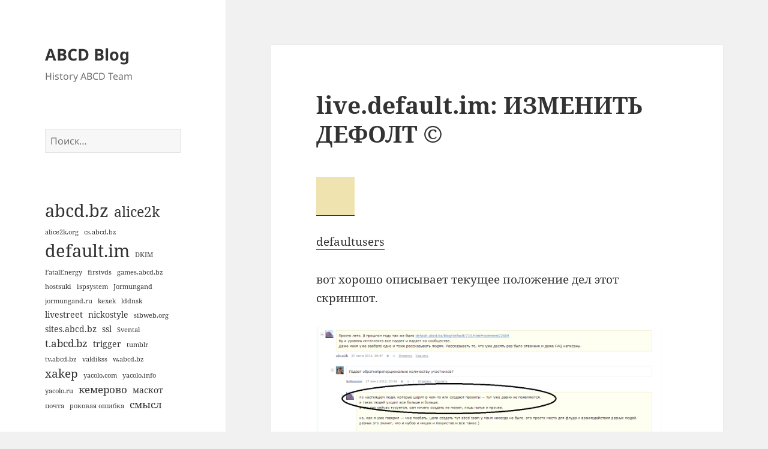

--- FILE ---
content_type: text/html; charset=UTF-8
request_url: https://abcd.blog/2013/11/live-default-im-izmenit-defolt/
body_size: 48942
content:
<!DOCTYPE html>
<html dir="ltr" lang="ru-RU" prefix="og: https://ogp.me/ns#" class="no-js">
<head>
	<meta charset="UTF-8">
	<meta name="viewport" content="width=device-width, initial-scale=1.0">
	<link rel="profile" href="https://gmpg.org/xfn/11">
	<link rel="pingback" href="https://abcd.blog/xmlrpc.php">
	<script>(function(html){html.className = html.className.replace(/\bno-js\b/,'js')})(document.documentElement);</script>
<title>live.default.im: ИЗМЕНИТЬ ДЕФОЛТ © | ABCD Blog</title>
	<style>img:is([sizes="auto" i], [sizes^="auto," i]) { contain-intrinsic-size: 3000px 1500px }</style>
	
		<!-- All in One SEO 4.9.1 - aioseo.com -->
	<meta name="robots" content="max-image-preview:large" />
	<meta name="author" content="alice2k"/>
	<link rel="canonical" href="https://abcd.blog/2013/11/live-default-im-izmenit-defolt/" />
	<meta name="generator" content="All in One SEO (AIOSEO) 4.9.1" />
		<meta property="og:locale" content="ru_RU" />
		<meta property="og:site_name" content="ABCD Blog | History ABCD Team" />
		<meta property="og:type" content="article" />
		<meta property="og:title" content="live.default.im: ИЗМЕНИТЬ ДЕФОЛТ © | ABCD Blog" />
		<meta property="og:url" content="https://abcd.blog/2013/11/live-default-im-izmenit-defolt/" />
		<meta property="article:published_time" content="2013-11-02T14:42:00+00:00" />
		<meta property="article:modified_time" content="2021-07-28T21:13:36+00:00" />
		<meta name="twitter:card" content="summary" />
		<meta name="twitter:title" content="live.default.im: ИЗМЕНИТЬ ДЕФОЛТ © | ABCD Blog" />
		<script type="application/ld+json" class="aioseo-schema">
			{"@context":"https:\/\/schema.org","@graph":[{"@type":"Article","@id":"https:\/\/abcd.blog\/2013\/11\/live-default-im-izmenit-defolt\/#article","name":"live.default.im: \u0418\u0417\u041c\u0415\u041d\u0418\u0422\u042c \u0414\u0415\u0424\u041e\u041b\u0422 \u00a9 | ABCD Blog","headline":"live.default.im: \u0418\u0417\u041c\u0415\u041d\u0418\u0422\u042c \u0414\u0415\u0424\u041e\u041b\u0422 \u00a9","author":{"@id":"https:\/\/abcd.blog\/author\/alice2k\/#author"},"publisher":{"@id":"https:\/\/abcd.blog\/#organization"},"image":{"@type":"ImageObject","url":"https:\/\/default-202x.abcdusercontent.com\/default.im\/00\/28\/76\/2021\/07\/29\/aad2ecf17f.jpg","@id":"https:\/\/abcd.blog\/2013\/11\/live-default-im-izmenit-defolt\/#articleImage"},"datePublished":"2013-11-02T17:42:00+03:00","dateModified":"2021-07-29T00:13:36+03:00","inLanguage":"ru-RU","mainEntityOfPage":{"@id":"https:\/\/abcd.blog\/2013\/11\/live-default-im-izmenit-defolt\/#webpage"},"isPartOf":{"@id":"https:\/\/abcd.blog\/2013\/11\/live-default-im-izmenit-defolt\/#webpage"},"articleSection":"\u0411\u0435\u0437 \u0440\u0443\u0431\u0440\u0438\u043a\u0438"},{"@type":"BreadcrumbList","@id":"https:\/\/abcd.blog\/2013\/11\/live-default-im-izmenit-defolt\/#breadcrumblist","itemListElement":[{"@type":"ListItem","@id":"https:\/\/abcd.blog#listItem","position":1,"name":"\u0413\u043b\u0430\u0432\u043d\u0430\u044f","item":"https:\/\/abcd.blog","nextItem":{"@type":"ListItem","@id":"https:\/\/abcd.blog\/project\/%d0%b1%d0%b5%d0%b7-%d1%80%d1%83%d0%b1%d1%80%d0%b8%d0%ba%d0%b8\/#listItem","name":"\u0411\u0435\u0437 \u0440\u0443\u0431\u0440\u0438\u043a\u0438"}},{"@type":"ListItem","@id":"https:\/\/abcd.blog\/project\/%d0%b1%d0%b5%d0%b7-%d1%80%d1%83%d0%b1%d1%80%d0%b8%d0%ba%d0%b8\/#listItem","position":2,"name":"\u0411\u0435\u0437 \u0440\u0443\u0431\u0440\u0438\u043a\u0438","item":"https:\/\/abcd.blog\/project\/%d0%b1%d0%b5%d0%b7-%d1%80%d1%83%d0%b1%d1%80%d0%b8%d0%ba%d0%b8\/","nextItem":{"@type":"ListItem","@id":"https:\/\/abcd.blog\/2013\/11\/live-default-im-izmenit-defolt\/#listItem","name":"live.default.im: \u0418\u0417\u041c\u0415\u041d\u0418\u0422\u042c \u0414\u0415\u0424\u041e\u041b\u0422 \u00a9"},"previousItem":{"@type":"ListItem","@id":"https:\/\/abcd.blog#listItem","name":"\u0413\u043b\u0430\u0432\u043d\u0430\u044f"}},{"@type":"ListItem","@id":"https:\/\/abcd.blog\/2013\/11\/live-default-im-izmenit-defolt\/#listItem","position":3,"name":"live.default.im: \u0418\u0417\u041c\u0415\u041d\u0418\u0422\u042c \u0414\u0415\u0424\u041e\u041b\u0422 \u00a9","previousItem":{"@type":"ListItem","@id":"https:\/\/abcd.blog\/project\/%d0%b1%d0%b5%d0%b7-%d1%80%d1%83%d0%b1%d1%80%d0%b8%d0%ba%d0%b8\/#listItem","name":"\u0411\u0435\u0437 \u0440\u0443\u0431\u0440\u0438\u043a\u0438"}}]},{"@type":"Organization","@id":"https:\/\/abcd.blog\/#organization","name":"ABCD Blog","description":"History ABCD Team","url":"https:\/\/abcd.blog\/"},{"@type":"Person","@id":"https:\/\/abcd.blog\/author\/alice2k\/#author","url":"https:\/\/abcd.blog\/author\/alice2k\/","name":"alice2k","image":{"@type":"ImageObject","@id":"https:\/\/abcd.blog\/2013\/11\/live-default-im-izmenit-defolt\/#authorImage","url":"https:\/\/secure.gravatar.com\/avatar\/76045fbed6a32bf4398f1b05e5e7126d7519bf86be58c52237e48611264752fb?s=96&d=mm&r=g","width":96,"height":96,"caption":"alice2k"}},{"@type":"WebPage","@id":"https:\/\/abcd.blog\/2013\/11\/live-default-im-izmenit-defolt\/#webpage","url":"https:\/\/abcd.blog\/2013\/11\/live-default-im-izmenit-defolt\/","name":"live.default.im: \u0418\u0417\u041c\u0415\u041d\u0418\u0422\u042c \u0414\u0415\u0424\u041e\u041b\u0422 \u00a9 | ABCD Blog","inLanguage":"ru-RU","isPartOf":{"@id":"https:\/\/abcd.blog\/#website"},"breadcrumb":{"@id":"https:\/\/abcd.blog\/2013\/11\/live-default-im-izmenit-defolt\/#breadcrumblist"},"author":{"@id":"https:\/\/abcd.blog\/author\/alice2k\/#author"},"creator":{"@id":"https:\/\/abcd.blog\/author\/alice2k\/#author"},"datePublished":"2013-11-02T17:42:00+03:00","dateModified":"2021-07-29T00:13:36+03:00"},{"@type":"WebSite","@id":"https:\/\/abcd.blog\/#website","url":"https:\/\/abcd.blog\/","name":"ABCD Blog","description":"History ABCD Team","inLanguage":"ru-RU","publisher":{"@id":"https:\/\/abcd.blog\/#organization"}}]}
		</script>
		<!-- All in One SEO -->

<link rel="alternate" type="application/rss+xml" title="ABCD Blog &raquo; Лента" href="https://abcd.blog/feed/" />
<link rel="alternate" type="application/rss+xml" title="ABCD Blog &raquo; Лента комментариев" href="https://abcd.blog/comments/feed/" />
<link rel="alternate" type="application/rss+xml" title="ABCD Blog &raquo; Лента комментариев к &laquo;live.default.im: ИЗМЕНИТЬ ДЕФОЛТ ©&raquo;" href="https://abcd.blog/2013/11/live-default-im-izmenit-defolt/feed/" />
<script>
window._wpemojiSettings = {"baseUrl":"https:\/\/s.w.org\/images\/core\/emoji\/16.0.1\/72x72\/","ext":".png","svgUrl":"https:\/\/s.w.org\/images\/core\/emoji\/16.0.1\/svg\/","svgExt":".svg","source":{"concatemoji":"https:\/\/abcd.blog\/wp-includes\/js\/wp-emoji-release.min.js?ver=6.8.3"}};
/*! This file is auto-generated */
!function(s,n){var o,i,e;function c(e){try{var t={supportTests:e,timestamp:(new Date).valueOf()};sessionStorage.setItem(o,JSON.stringify(t))}catch(e){}}function p(e,t,n){e.clearRect(0,0,e.canvas.width,e.canvas.height),e.fillText(t,0,0);var t=new Uint32Array(e.getImageData(0,0,e.canvas.width,e.canvas.height).data),a=(e.clearRect(0,0,e.canvas.width,e.canvas.height),e.fillText(n,0,0),new Uint32Array(e.getImageData(0,0,e.canvas.width,e.canvas.height).data));return t.every(function(e,t){return e===a[t]})}function u(e,t){e.clearRect(0,0,e.canvas.width,e.canvas.height),e.fillText(t,0,0);for(var n=e.getImageData(16,16,1,1),a=0;a<n.data.length;a++)if(0!==n.data[a])return!1;return!0}function f(e,t,n,a){switch(t){case"flag":return n(e,"\ud83c\udff3\ufe0f\u200d\u26a7\ufe0f","\ud83c\udff3\ufe0f\u200b\u26a7\ufe0f")?!1:!n(e,"\ud83c\udde8\ud83c\uddf6","\ud83c\udde8\u200b\ud83c\uddf6")&&!n(e,"\ud83c\udff4\udb40\udc67\udb40\udc62\udb40\udc65\udb40\udc6e\udb40\udc67\udb40\udc7f","\ud83c\udff4\u200b\udb40\udc67\u200b\udb40\udc62\u200b\udb40\udc65\u200b\udb40\udc6e\u200b\udb40\udc67\u200b\udb40\udc7f");case"emoji":return!a(e,"\ud83e\udedf")}return!1}function g(e,t,n,a){var r="undefined"!=typeof WorkerGlobalScope&&self instanceof WorkerGlobalScope?new OffscreenCanvas(300,150):s.createElement("canvas"),o=r.getContext("2d",{willReadFrequently:!0}),i=(o.textBaseline="top",o.font="600 32px Arial",{});return e.forEach(function(e){i[e]=t(o,e,n,a)}),i}function t(e){var t=s.createElement("script");t.src=e,t.defer=!0,s.head.appendChild(t)}"undefined"!=typeof Promise&&(o="wpEmojiSettingsSupports",i=["flag","emoji"],n.supports={everything:!0,everythingExceptFlag:!0},e=new Promise(function(e){s.addEventListener("DOMContentLoaded",e,{once:!0})}),new Promise(function(t){var n=function(){try{var e=JSON.parse(sessionStorage.getItem(o));if("object"==typeof e&&"number"==typeof e.timestamp&&(new Date).valueOf()<e.timestamp+604800&&"object"==typeof e.supportTests)return e.supportTests}catch(e){}return null}();if(!n){if("undefined"!=typeof Worker&&"undefined"!=typeof OffscreenCanvas&&"undefined"!=typeof URL&&URL.createObjectURL&&"undefined"!=typeof Blob)try{var e="postMessage("+g.toString()+"("+[JSON.stringify(i),f.toString(),p.toString(),u.toString()].join(",")+"));",a=new Blob([e],{type:"text/javascript"}),r=new Worker(URL.createObjectURL(a),{name:"wpTestEmojiSupports"});return void(r.onmessage=function(e){c(n=e.data),r.terminate(),t(n)})}catch(e){}c(n=g(i,f,p,u))}t(n)}).then(function(e){for(var t in e)n.supports[t]=e[t],n.supports.everything=n.supports.everything&&n.supports[t],"flag"!==t&&(n.supports.everythingExceptFlag=n.supports.everythingExceptFlag&&n.supports[t]);n.supports.everythingExceptFlag=n.supports.everythingExceptFlag&&!n.supports.flag,n.DOMReady=!1,n.readyCallback=function(){n.DOMReady=!0}}).then(function(){return e}).then(function(){var e;n.supports.everything||(n.readyCallback(),(e=n.source||{}).concatemoji?t(e.concatemoji):e.wpemoji&&e.twemoji&&(t(e.twemoji),t(e.wpemoji)))}))}((window,document),window._wpemojiSettings);
</script>
<style id='wp-emoji-styles-inline-css'>

	img.wp-smiley, img.emoji {
		display: inline !important;
		border: none !important;
		box-shadow: none !important;
		height: 1em !important;
		width: 1em !important;
		margin: 0 0.07em !important;
		vertical-align: -0.1em !important;
		background: none !important;
		padding: 0 !important;
	}
</style>
<link rel='stylesheet' id='wp-block-library-css' href='https://abcd.blog/wp-includes/css/dist/block-library/style.min.css?ver=6.8.3' media='all' />
<style id='wp-block-library-theme-inline-css'>
.wp-block-audio :where(figcaption){color:#555;font-size:13px;text-align:center}.is-dark-theme .wp-block-audio :where(figcaption){color:#ffffffa6}.wp-block-audio{margin:0 0 1em}.wp-block-code{border:1px solid #ccc;border-radius:4px;font-family:Menlo,Consolas,monaco,monospace;padding:.8em 1em}.wp-block-embed :where(figcaption){color:#555;font-size:13px;text-align:center}.is-dark-theme .wp-block-embed :where(figcaption){color:#ffffffa6}.wp-block-embed{margin:0 0 1em}.blocks-gallery-caption{color:#555;font-size:13px;text-align:center}.is-dark-theme .blocks-gallery-caption{color:#ffffffa6}:root :where(.wp-block-image figcaption){color:#555;font-size:13px;text-align:center}.is-dark-theme :root :where(.wp-block-image figcaption){color:#ffffffa6}.wp-block-image{margin:0 0 1em}.wp-block-pullquote{border-bottom:4px solid;border-top:4px solid;color:currentColor;margin-bottom:1.75em}.wp-block-pullquote cite,.wp-block-pullquote footer,.wp-block-pullquote__citation{color:currentColor;font-size:.8125em;font-style:normal;text-transform:uppercase}.wp-block-quote{border-left:.25em solid;margin:0 0 1.75em;padding-left:1em}.wp-block-quote cite,.wp-block-quote footer{color:currentColor;font-size:.8125em;font-style:normal;position:relative}.wp-block-quote:where(.has-text-align-right){border-left:none;border-right:.25em solid;padding-left:0;padding-right:1em}.wp-block-quote:where(.has-text-align-center){border:none;padding-left:0}.wp-block-quote.is-large,.wp-block-quote.is-style-large,.wp-block-quote:where(.is-style-plain){border:none}.wp-block-search .wp-block-search__label{font-weight:700}.wp-block-search__button{border:1px solid #ccc;padding:.375em .625em}:where(.wp-block-group.has-background){padding:1.25em 2.375em}.wp-block-separator.has-css-opacity{opacity:.4}.wp-block-separator{border:none;border-bottom:2px solid;margin-left:auto;margin-right:auto}.wp-block-separator.has-alpha-channel-opacity{opacity:1}.wp-block-separator:not(.is-style-wide):not(.is-style-dots){width:100px}.wp-block-separator.has-background:not(.is-style-dots){border-bottom:none;height:1px}.wp-block-separator.has-background:not(.is-style-wide):not(.is-style-dots){height:2px}.wp-block-table{margin:0 0 1em}.wp-block-table td,.wp-block-table th{word-break:normal}.wp-block-table :where(figcaption){color:#555;font-size:13px;text-align:center}.is-dark-theme .wp-block-table :where(figcaption){color:#ffffffa6}.wp-block-video :where(figcaption){color:#555;font-size:13px;text-align:center}.is-dark-theme .wp-block-video :where(figcaption){color:#ffffffa6}.wp-block-video{margin:0 0 1em}:root :where(.wp-block-template-part.has-background){margin-bottom:0;margin-top:0;padding:1.25em 2.375em}
</style>
<style id='classic-theme-styles-inline-css'>
/*! This file is auto-generated */
.wp-block-button__link{color:#fff;background-color:#32373c;border-radius:9999px;box-shadow:none;text-decoration:none;padding:calc(.667em + 2px) calc(1.333em + 2px);font-size:1.125em}.wp-block-file__button{background:#32373c;color:#fff;text-decoration:none}
</style>
<link rel='stylesheet' id='aioseo/css/src/vue/standalone/blocks/table-of-contents/global.scss-css' href='https://abcd.blog/wp-content/plugins/all-in-one-seo-pack/dist/Lite/assets/css/table-of-contents/global.e90f6d47.css?ver=4.9.1' media='all' />
<style id='global-styles-inline-css'>
:root{--wp--preset--aspect-ratio--square: 1;--wp--preset--aspect-ratio--4-3: 4/3;--wp--preset--aspect-ratio--3-4: 3/4;--wp--preset--aspect-ratio--3-2: 3/2;--wp--preset--aspect-ratio--2-3: 2/3;--wp--preset--aspect-ratio--16-9: 16/9;--wp--preset--aspect-ratio--9-16: 9/16;--wp--preset--color--black: #000000;--wp--preset--color--cyan-bluish-gray: #abb8c3;--wp--preset--color--white: #fff;--wp--preset--color--pale-pink: #f78da7;--wp--preset--color--vivid-red: #cf2e2e;--wp--preset--color--luminous-vivid-orange: #ff6900;--wp--preset--color--luminous-vivid-amber: #fcb900;--wp--preset--color--light-green-cyan: #7bdcb5;--wp--preset--color--vivid-green-cyan: #00d084;--wp--preset--color--pale-cyan-blue: #8ed1fc;--wp--preset--color--vivid-cyan-blue: #0693e3;--wp--preset--color--vivid-purple: #9b51e0;--wp--preset--color--dark-gray: #111;--wp--preset--color--light-gray: #f1f1f1;--wp--preset--color--yellow: #f4ca16;--wp--preset--color--dark-brown: #352712;--wp--preset--color--medium-pink: #e53b51;--wp--preset--color--light-pink: #ffe5d1;--wp--preset--color--dark-purple: #2e2256;--wp--preset--color--purple: #674970;--wp--preset--color--blue-gray: #22313f;--wp--preset--color--bright-blue: #55c3dc;--wp--preset--color--light-blue: #e9f2f9;--wp--preset--gradient--vivid-cyan-blue-to-vivid-purple: linear-gradient(135deg,rgba(6,147,227,1) 0%,rgb(155,81,224) 100%);--wp--preset--gradient--light-green-cyan-to-vivid-green-cyan: linear-gradient(135deg,rgb(122,220,180) 0%,rgb(0,208,130) 100%);--wp--preset--gradient--luminous-vivid-amber-to-luminous-vivid-orange: linear-gradient(135deg,rgba(252,185,0,1) 0%,rgba(255,105,0,1) 100%);--wp--preset--gradient--luminous-vivid-orange-to-vivid-red: linear-gradient(135deg,rgba(255,105,0,1) 0%,rgb(207,46,46) 100%);--wp--preset--gradient--very-light-gray-to-cyan-bluish-gray: linear-gradient(135deg,rgb(238,238,238) 0%,rgb(169,184,195) 100%);--wp--preset--gradient--cool-to-warm-spectrum: linear-gradient(135deg,rgb(74,234,220) 0%,rgb(151,120,209) 20%,rgb(207,42,186) 40%,rgb(238,44,130) 60%,rgb(251,105,98) 80%,rgb(254,248,76) 100%);--wp--preset--gradient--blush-light-purple: linear-gradient(135deg,rgb(255,206,236) 0%,rgb(152,150,240) 100%);--wp--preset--gradient--blush-bordeaux: linear-gradient(135deg,rgb(254,205,165) 0%,rgb(254,45,45) 50%,rgb(107,0,62) 100%);--wp--preset--gradient--luminous-dusk: linear-gradient(135deg,rgb(255,203,112) 0%,rgb(199,81,192) 50%,rgb(65,88,208) 100%);--wp--preset--gradient--pale-ocean: linear-gradient(135deg,rgb(255,245,203) 0%,rgb(182,227,212) 50%,rgb(51,167,181) 100%);--wp--preset--gradient--electric-grass: linear-gradient(135deg,rgb(202,248,128) 0%,rgb(113,206,126) 100%);--wp--preset--gradient--midnight: linear-gradient(135deg,rgb(2,3,129) 0%,rgb(40,116,252) 100%);--wp--preset--gradient--dark-gray-gradient-gradient: linear-gradient(90deg, rgba(17,17,17,1) 0%, rgba(42,42,42,1) 100%);--wp--preset--gradient--light-gray-gradient: linear-gradient(90deg, rgba(241,241,241,1) 0%, rgba(215,215,215,1) 100%);--wp--preset--gradient--white-gradient: linear-gradient(90deg, rgba(255,255,255,1) 0%, rgba(230,230,230,1) 100%);--wp--preset--gradient--yellow-gradient: linear-gradient(90deg, rgba(244,202,22,1) 0%, rgba(205,168,10,1) 100%);--wp--preset--gradient--dark-brown-gradient: linear-gradient(90deg, rgba(53,39,18,1) 0%, rgba(91,67,31,1) 100%);--wp--preset--gradient--medium-pink-gradient: linear-gradient(90deg, rgba(229,59,81,1) 0%, rgba(209,28,51,1) 100%);--wp--preset--gradient--light-pink-gradient: linear-gradient(90deg, rgba(255,229,209,1) 0%, rgba(255,200,158,1) 100%);--wp--preset--gradient--dark-purple-gradient: linear-gradient(90deg, rgba(46,34,86,1) 0%, rgba(66,48,123,1) 100%);--wp--preset--gradient--purple-gradient: linear-gradient(90deg, rgba(103,73,112,1) 0%, rgba(131,93,143,1) 100%);--wp--preset--gradient--blue-gray-gradient: linear-gradient(90deg, rgba(34,49,63,1) 0%, rgba(52,75,96,1) 100%);--wp--preset--gradient--bright-blue-gradient: linear-gradient(90deg, rgba(85,195,220,1) 0%, rgba(43,180,211,1) 100%);--wp--preset--gradient--light-blue-gradient: linear-gradient(90deg, rgba(233,242,249,1) 0%, rgba(193,218,238,1) 100%);--wp--preset--font-size--small: 13px;--wp--preset--font-size--medium: 20px;--wp--preset--font-size--large: 36px;--wp--preset--font-size--x-large: 42px;--wp--preset--spacing--20: 0.44rem;--wp--preset--spacing--30: 0.67rem;--wp--preset--spacing--40: 1rem;--wp--preset--spacing--50: 1.5rem;--wp--preset--spacing--60: 2.25rem;--wp--preset--spacing--70: 3.38rem;--wp--preset--spacing--80: 5.06rem;--wp--preset--shadow--natural: 6px 6px 9px rgba(0, 0, 0, 0.2);--wp--preset--shadow--deep: 12px 12px 50px rgba(0, 0, 0, 0.4);--wp--preset--shadow--sharp: 6px 6px 0px rgba(0, 0, 0, 0.2);--wp--preset--shadow--outlined: 6px 6px 0px -3px rgba(255, 255, 255, 1), 6px 6px rgba(0, 0, 0, 1);--wp--preset--shadow--crisp: 6px 6px 0px rgba(0, 0, 0, 1);}:where(.is-layout-flex){gap: 0.5em;}:where(.is-layout-grid){gap: 0.5em;}body .is-layout-flex{display: flex;}.is-layout-flex{flex-wrap: wrap;align-items: center;}.is-layout-flex > :is(*, div){margin: 0;}body .is-layout-grid{display: grid;}.is-layout-grid > :is(*, div){margin: 0;}:where(.wp-block-columns.is-layout-flex){gap: 2em;}:where(.wp-block-columns.is-layout-grid){gap: 2em;}:where(.wp-block-post-template.is-layout-flex){gap: 1.25em;}:where(.wp-block-post-template.is-layout-grid){gap: 1.25em;}.has-black-color{color: var(--wp--preset--color--black) !important;}.has-cyan-bluish-gray-color{color: var(--wp--preset--color--cyan-bluish-gray) !important;}.has-white-color{color: var(--wp--preset--color--white) !important;}.has-pale-pink-color{color: var(--wp--preset--color--pale-pink) !important;}.has-vivid-red-color{color: var(--wp--preset--color--vivid-red) !important;}.has-luminous-vivid-orange-color{color: var(--wp--preset--color--luminous-vivid-orange) !important;}.has-luminous-vivid-amber-color{color: var(--wp--preset--color--luminous-vivid-amber) !important;}.has-light-green-cyan-color{color: var(--wp--preset--color--light-green-cyan) !important;}.has-vivid-green-cyan-color{color: var(--wp--preset--color--vivid-green-cyan) !important;}.has-pale-cyan-blue-color{color: var(--wp--preset--color--pale-cyan-blue) !important;}.has-vivid-cyan-blue-color{color: var(--wp--preset--color--vivid-cyan-blue) !important;}.has-vivid-purple-color{color: var(--wp--preset--color--vivid-purple) !important;}.has-black-background-color{background-color: var(--wp--preset--color--black) !important;}.has-cyan-bluish-gray-background-color{background-color: var(--wp--preset--color--cyan-bluish-gray) !important;}.has-white-background-color{background-color: var(--wp--preset--color--white) !important;}.has-pale-pink-background-color{background-color: var(--wp--preset--color--pale-pink) !important;}.has-vivid-red-background-color{background-color: var(--wp--preset--color--vivid-red) !important;}.has-luminous-vivid-orange-background-color{background-color: var(--wp--preset--color--luminous-vivid-orange) !important;}.has-luminous-vivid-amber-background-color{background-color: var(--wp--preset--color--luminous-vivid-amber) !important;}.has-light-green-cyan-background-color{background-color: var(--wp--preset--color--light-green-cyan) !important;}.has-vivid-green-cyan-background-color{background-color: var(--wp--preset--color--vivid-green-cyan) !important;}.has-pale-cyan-blue-background-color{background-color: var(--wp--preset--color--pale-cyan-blue) !important;}.has-vivid-cyan-blue-background-color{background-color: var(--wp--preset--color--vivid-cyan-blue) !important;}.has-vivid-purple-background-color{background-color: var(--wp--preset--color--vivid-purple) !important;}.has-black-border-color{border-color: var(--wp--preset--color--black) !important;}.has-cyan-bluish-gray-border-color{border-color: var(--wp--preset--color--cyan-bluish-gray) !important;}.has-white-border-color{border-color: var(--wp--preset--color--white) !important;}.has-pale-pink-border-color{border-color: var(--wp--preset--color--pale-pink) !important;}.has-vivid-red-border-color{border-color: var(--wp--preset--color--vivid-red) !important;}.has-luminous-vivid-orange-border-color{border-color: var(--wp--preset--color--luminous-vivid-orange) !important;}.has-luminous-vivid-amber-border-color{border-color: var(--wp--preset--color--luminous-vivid-amber) !important;}.has-light-green-cyan-border-color{border-color: var(--wp--preset--color--light-green-cyan) !important;}.has-vivid-green-cyan-border-color{border-color: var(--wp--preset--color--vivid-green-cyan) !important;}.has-pale-cyan-blue-border-color{border-color: var(--wp--preset--color--pale-cyan-blue) !important;}.has-vivid-cyan-blue-border-color{border-color: var(--wp--preset--color--vivid-cyan-blue) !important;}.has-vivid-purple-border-color{border-color: var(--wp--preset--color--vivid-purple) !important;}.has-vivid-cyan-blue-to-vivid-purple-gradient-background{background: var(--wp--preset--gradient--vivid-cyan-blue-to-vivid-purple) !important;}.has-light-green-cyan-to-vivid-green-cyan-gradient-background{background: var(--wp--preset--gradient--light-green-cyan-to-vivid-green-cyan) !important;}.has-luminous-vivid-amber-to-luminous-vivid-orange-gradient-background{background: var(--wp--preset--gradient--luminous-vivid-amber-to-luminous-vivid-orange) !important;}.has-luminous-vivid-orange-to-vivid-red-gradient-background{background: var(--wp--preset--gradient--luminous-vivid-orange-to-vivid-red) !important;}.has-very-light-gray-to-cyan-bluish-gray-gradient-background{background: var(--wp--preset--gradient--very-light-gray-to-cyan-bluish-gray) !important;}.has-cool-to-warm-spectrum-gradient-background{background: var(--wp--preset--gradient--cool-to-warm-spectrum) !important;}.has-blush-light-purple-gradient-background{background: var(--wp--preset--gradient--blush-light-purple) !important;}.has-blush-bordeaux-gradient-background{background: var(--wp--preset--gradient--blush-bordeaux) !important;}.has-luminous-dusk-gradient-background{background: var(--wp--preset--gradient--luminous-dusk) !important;}.has-pale-ocean-gradient-background{background: var(--wp--preset--gradient--pale-ocean) !important;}.has-electric-grass-gradient-background{background: var(--wp--preset--gradient--electric-grass) !important;}.has-midnight-gradient-background{background: var(--wp--preset--gradient--midnight) !important;}.has-small-font-size{font-size: var(--wp--preset--font-size--small) !important;}.has-medium-font-size{font-size: var(--wp--preset--font-size--medium) !important;}.has-large-font-size{font-size: var(--wp--preset--font-size--large) !important;}.has-x-large-font-size{font-size: var(--wp--preset--font-size--x-large) !important;}
:where(.wp-block-post-template.is-layout-flex){gap: 1.25em;}:where(.wp-block-post-template.is-layout-grid){gap: 1.25em;}
:where(.wp-block-columns.is-layout-flex){gap: 2em;}:where(.wp-block-columns.is-layout-grid){gap: 2em;}
:root :where(.wp-block-pullquote){font-size: 1.5em;line-height: 1.6;}
</style>
<link rel='stylesheet' id='twentyfifteen-fonts-css' href='https://abcd.blog/wp-content/themes/twentyfifteen/assets/fonts/noto-sans-plus-noto-serif-plus-inconsolata.css?ver=20230328' media='all' />
<link rel='stylesheet' id='genericons-css' href='https://abcd.blog/wp-content/themes/twentyfifteen/genericons/genericons.css?ver=20201026' media='all' />
<link rel='stylesheet' id='twentyfifteen-style-css' href='https://abcd.blog/wp-content/themes/twentyfifteen/style.css?ver=20250415' media='all' />
<link rel='stylesheet' id='twentyfifteen-block-style-css' href='https://abcd.blog/wp-content/themes/twentyfifteen/css/blocks.css?ver=20240715' media='all' />
<script src="https://abcd.blog/wp-includes/js/jquery/jquery.min.js?ver=3.7.1" id="jquery-core-js"></script>
<script src="https://abcd.blog/wp-includes/js/jquery/jquery-migrate.min.js?ver=3.4.1" id="jquery-migrate-js"></script>
<script id="twentyfifteen-script-js-extra">
var screenReaderText = {"expand":"<span class=\"screen-reader-text\">\u0440\u0430\u0441\u043a\u0440\u044b\u0442\u044c \u0434\u043e\u0447\u0435\u0440\u043d\u0435\u0435 \u043c\u0435\u043d\u044e<\/span>","collapse":"<span class=\"screen-reader-text\">\u0441\u0432\u0435\u0440\u043d\u0443\u0442\u044c \u0434\u043e\u0447\u0435\u0440\u043d\u0435\u0435 \u043c\u0435\u043d\u044e<\/span>"};
</script>
<script src="https://abcd.blog/wp-content/themes/twentyfifteen/js/functions.js?ver=20250303" id="twentyfifteen-script-js" defer data-wp-strategy="defer"></script>
<link rel="https://api.w.org/" href="https://abcd.blog/wp-json/" /><link rel="alternate" title="JSON" type="application/json" href="https://abcd.blog/wp-json/wp/v2/posts/182" /><link rel="EditURI" type="application/rsd+xml" title="RSD" href="https://abcd.blog/xmlrpc.php?rsd" />
<meta name="generator" content="WordPress 6.8.3" />
<link rel='shortlink' href='https://abcd.blog/?p=182' />
<link rel="alternate" title="oEmbed (JSON)" type="application/json+oembed" href="https://abcd.blog/wp-json/oembed/1.0/embed?url=https%3A%2F%2Fabcd.blog%2F2013%2F11%2Flive-default-im-izmenit-defolt%2F" />
<link rel="alternate" title="oEmbed (XML)" type="text/xml+oembed" href="https://abcd.blog/wp-json/oembed/1.0/embed?url=https%3A%2F%2Fabcd.blog%2F2013%2F11%2Flive-default-im-izmenit-defolt%2F&#038;format=xml" />
</head>

<body class="wp-singular post-template-default single single-post postid-182 single-format-standard wp-embed-responsive wp-theme-twentyfifteen">
<div id="page" class="hfeed site">
	<a class="skip-link screen-reader-text" href="#content">
		Перейти к содержимому	</a>

	<div id="sidebar" class="sidebar">
		<header id="masthead" class="site-header">
			<div class="site-branding">
										<p class="site-title"><a href="https://abcd.blog/" rel="home" >ABCD Blog</a></p>
												<p class="site-description">History ABCD Team</p>
										<button class="secondary-toggle">Меню и виджеты</button>
			</div><!-- .site-branding -->
		</header><!-- .site-header -->

			<div id="secondary" class="secondary">

		
		
					<div id="widget-area" class="widget-area" role="complementary">
				<aside id="search-2" class="widget widget_search"><form role="search" method="get" class="search-form" action="https://abcd.blog/">
				<label>
					<span class="screen-reader-text">Найти:</span>
					<input type="search" class="search-field" placeholder="Поиск&hellip;" value="" name="s" />
				</label>
				<input type="submit" class="search-submit screen-reader-text" value="Поиск" />
			</form></aside><aside id="block-2" class="widget widget_block widget_tag_cloud"><p class="wp-block-tag-cloud"><a href="https://abcd.blog/history/abcd-bz/" class="tag-cloud-link tag-link-4 tag-link-position-1" style="font-size: 22pt;" aria-label="abcd.bz (14 элементов)">abcd.bz</a>
<a href="https://abcd.blog/history/alice2k/" class="tag-cloud-link tag-link-18 tag-link-position-2" style="font-size: 17.545454545455pt;" aria-label="alice2k (7 элементов)">alice2k</a>
<a href="https://abcd.blog/history/alice2k-org/" class="tag-cloud-link tag-link-8 tag-link-position-3" style="font-size: 8pt;" aria-label="alice2k.org (1 элемент)">alice2k.org</a>
<a href="https://abcd.blog/history/cs-abcd-bz/" class="tag-cloud-link tag-link-26 tag-link-position-4" style="font-size: 8pt;" aria-label="cs.abcd.bz (1 элемент)">cs.abcd.bz</a>
<a href="https://abcd.blog/history/default-im/" class="tag-cloud-link tag-link-12 tag-link-position-5" style="font-size: 22pt;" aria-label="default.im (14 элементов)">default.im</a>
<a href="https://abcd.blog/history/dkim/" class="tag-cloud-link tag-link-32 tag-link-position-6" style="font-size: 8pt;" aria-label="DKIM (1 элемент)">DKIM</a>
<a href="https://abcd.blog/history/fatalenergy/" class="tag-cloud-link tag-link-17 tag-link-position-7" style="font-size: 8pt;" aria-label="FatalEnergy (1 элемент)">FatalEnergy</a>
<a href="https://abcd.blog/history/firstvds/" class="tag-cloud-link tag-link-20 tag-link-position-8" style="font-size: 8pt;" aria-label="firstvds (1 элемент)">firstvds</a>
<a href="https://abcd.blog/history/games-abcd-bz/" class="tag-cloud-link tag-link-25 tag-link-position-9" style="font-size: 8pt;" aria-label="games.abcd.bz (1 элемент)">games.abcd.bz</a>
<a href="https://abcd.blog/history/hostsuki/" class="tag-cloud-link tag-link-41 tag-link-position-10" style="font-size: 8pt;" aria-label="hostsuki (1 элемент)">hostsuki</a>
<a href="https://abcd.blog/history/ispsystem/" class="tag-cloud-link tag-link-19 tag-link-position-11" style="font-size: 8pt;" aria-label="ispsystem (1 элемент)">ispsystem</a>
<a href="https://abcd.blog/history/jormungand/" class="tag-cloud-link tag-link-38 tag-link-position-12" style="font-size: 8pt;" aria-label="Jormungand (1 элемент)">Jormungand</a>
<a href="https://abcd.blog/history/jormungand-ru/" class="tag-cloud-link tag-link-42 tag-link-position-13" style="font-size: 8pt;" aria-label="jormungand.ru (1 элемент)">jormungand.ru</a>
<a href="https://abcd.blog/history/kexek/" class="tag-cloud-link tag-link-45 tag-link-position-14" style="font-size: 8pt;" aria-label="kexek (1 элемент)">kexek</a>
<a href="https://abcd.blog/history/lddnsk/" class="tag-cloud-link tag-link-24 tag-link-position-15" style="font-size: 8pt;" aria-label="lddnsk (1 элемент)">lddnsk</a>
<a href="https://abcd.blog/history/livestreet/" class="tag-cloud-link tag-link-15 tag-link-position-16" style="font-size: 10.863636363636pt;" aria-label="livestreet (2 элемента)">livestreet</a>
<a href="https://abcd.blog/history/nickostyle/" class="tag-cloud-link tag-link-14 tag-link-position-17" style="font-size: 10.863636363636pt;" aria-label="nickostyle (2 элемента)">nickostyle</a>
<a href="https://abcd.blog/history/sibweb-org/" class="tag-cloud-link tag-link-13 tag-link-position-18" style="font-size: 8pt;" aria-label="sibweb.org (1 элемент)">sibweb.org</a>
<a href="https://abcd.blog/history/sites-abcd-bz/" class="tag-cloud-link tag-link-16 tag-link-position-19" style="font-size: 10.863636363636pt;" aria-label="sites.abcd.bz (2 элемента)">sites.abcd.bz</a>
<a href="https://abcd.blog/history/ssl/" class="tag-cloud-link tag-link-23 tag-link-position-20" style="font-size: 10.863636363636pt;" aria-label="ssl (2 элемента)">ssl</a>
<a href="https://abcd.blog/history/svental/" class="tag-cloud-link tag-link-21 tag-link-position-21" style="font-size: 8pt;" aria-label="Svental (1 элемент)">Svental</a>
<a href="https://abcd.blog/history/t-abcd-bz/" class="tag-cloud-link tag-link-6 tag-link-position-22" style="font-size: 12.772727272727pt;" aria-label="t.abcd.bz (3 элемента)">t.abcd.bz</a>
<a href="https://abcd.blog/history/trigger/" class="tag-cloud-link tag-link-33 tag-link-position-23" style="font-size: 10.863636363636pt;" aria-label="trigger (2 элемента)">trigger</a>
<a href="https://abcd.blog/history/tumblr/" class="tag-cloud-link tag-link-27 tag-link-position-24" style="font-size: 8pt;" aria-label="tumblr (1 элемент)">tumblr</a>
<a href="https://abcd.blog/history/tv-abcd-bz/" class="tag-cloud-link tag-link-29 tag-link-position-25" style="font-size: 8pt;" aria-label="tv.abcd.bz (1 элемент)">tv.abcd.bz</a>
<a href="https://abcd.blog/history/valdikss/" class="tag-cloud-link tag-link-44 tag-link-position-26" style="font-size: 8pt;" aria-label="valdikss (1 элемент)">valdikss</a>
<a href="https://abcd.blog/history/w-abcd-bz/" class="tag-cloud-link tag-link-7 tag-link-position-27" style="font-size: 8pt;" aria-label="w.abcd.bz (1 элемент)">w.abcd.bz</a>
<a href="https://abcd.blog/history/xakep/" class="tag-cloud-link tag-link-22 tag-link-position-28" style="font-size: 14.363636363636pt;" aria-label="xakep (4 элемента)">xakep</a>
<a href="https://abcd.blog/history/yacolo-com/" class="tag-cloud-link tag-link-37 tag-link-position-29" style="font-size: 8pt;" aria-label="yacolo.com (1 элемент)">yacolo.com</a>
<a href="https://abcd.blog/history/yacolo-info/" class="tag-cloud-link tag-link-43 tag-link-position-30" style="font-size: 8pt;" aria-label="yacolo.info (1 элемент)">yacolo.info</a>
<a href="https://abcd.blog/history/yacolo-ru/" class="tag-cloud-link tag-link-36 tag-link-position-31" style="font-size: 8pt;" aria-label="yacolo.ru (1 элемент)">yacolo.ru</a>
<a href="https://abcd.blog/history/kemerovo/" class="tag-cloud-link tag-link-31 tag-link-position-32" style="font-size: 12.772727272727pt;" aria-label="кемерово (3 элемента)">кемерово</a>
<a href="https://abcd.blog/history/maskot/" class="tag-cloud-link tag-link-39 tag-link-position-33" style="font-size: 10.863636363636pt;" aria-label="маскот (2 элемента)">маскот</a>
<a href="https://abcd.blog/history/pochta/" class="tag-cloud-link tag-link-34 tag-link-position-34" style="font-size: 8pt;" aria-label="почта (1 элемент)">почта</a>
<a href="https://abcd.blog/history/rokovaya-oshibka/" class="tag-cloud-link tag-link-28 tag-link-position-35" style="font-size: 8pt;" aria-label="роковая ошибка (1 элемент)">роковая ошибка</a>
<a href="https://abcd.blog/history/smysl/" class="tag-cloud-link tag-link-35 tag-link-position-36" style="font-size: 12.772727272727pt;" aria-label="смысл (3 элемента)">смысл</a></p></aside><aside id="categories-2" class="widget widget_categories"><h2 class="widget-title">Рубрики</h2><nav aria-label="Рубрики">
			<ul>
					<li class="cat-item cat-item-3"><a href="https://abcd.blog/project/abcdbz/">ABCD.bz [2011-2016]</a> (21)
</li>
	<li class="cat-item cat-item-11"><a href="https://abcd.blog/project/default-df-abcd-bz-default-town/">Default | df.abcd.bz [default.town]</a> (14)
</li>
	<li class="cat-item cat-item-40"><a href="https://abcd.blog/project/hostsuki/">HostSuki</a> (1)
</li>
	<li class="cat-item cat-item-30"><a href="https://abcd.blog/project/yacolo/">YaColo</a> (5)
</li>
	<li class="cat-item cat-item-1"><a href="https://abcd.blog/project/%d0%b1%d0%b5%d0%b7-%d1%80%d1%83%d0%b1%d1%80%d0%b8%d0%ba%d0%b8/">Без рубрики</a> (185)
</li>
			</ul>

			</nav></aside><aside id="archives-2" class="widget widget_archive"><h2 class="widget-title">Архивы</h2>		<label class="screen-reader-text" for="archives-dropdown-2">Архивы</label>
		<select id="archives-dropdown-2" name="archive-dropdown">
			
			<option value="">Выберите месяц</option>
				<option value='https://abcd.blog/2018/03/'> Март 2018 &nbsp;(1)</option>
	<option value='https://abcd.blog/2017/01/'> Январь 2017 &nbsp;(5)</option>
	<option value='https://abcd.blog/2016/10/'> Октябрь 2016 &nbsp;(1)</option>
	<option value='https://abcd.blog/2016/09/'> Сентябрь 2016 &nbsp;(1)</option>
	<option value='https://abcd.blog/2016/08/'> Август 2016 &nbsp;(3)</option>
	<option value='https://abcd.blog/2016/07/'> Июль 2016 &nbsp;(4)</option>
	<option value='https://abcd.blog/2016/03/'> Март 2016 &nbsp;(2)</option>
	<option value='https://abcd.blog/2016/02/'> Февраль 2016 &nbsp;(1)</option>
	<option value='https://abcd.blog/2016/01/'> Январь 2016 &nbsp;(3)</option>
	<option value='https://abcd.blog/2015/12/'> Декабрь 2015 &nbsp;(4)</option>
	<option value='https://abcd.blog/2015/10/'> Октябрь 2015 &nbsp;(2)</option>
	<option value='https://abcd.blog/2015/08/'> Август 2015 &nbsp;(3)</option>
	<option value='https://abcd.blog/2015/06/'> Июнь 2015 &nbsp;(3)</option>
	<option value='https://abcd.blog/2015/05/'> Май 2015 &nbsp;(2)</option>
	<option value='https://abcd.blog/2015/04/'> Апрель 2015 &nbsp;(3)</option>
	<option value='https://abcd.blog/2015/03/'> Март 2015 &nbsp;(4)</option>
	<option value='https://abcd.blog/2015/02/'> Февраль 2015 &nbsp;(8)</option>
	<option value='https://abcd.blog/2015/01/'> Январь 2015 &nbsp;(9)</option>
	<option value='https://abcd.blog/2014/12/'> Декабрь 2014 &nbsp;(1)</option>
	<option value='https://abcd.blog/2014/11/'> Ноябрь 2014 &nbsp;(1)</option>
	<option value='https://abcd.blog/2014/10/'> Октябрь 2014 &nbsp;(1)</option>
	<option value='https://abcd.blog/2014/09/'> Сентябрь 2014 &nbsp;(2)</option>
	<option value='https://abcd.blog/2014/08/'> Август 2014 &nbsp;(5)</option>
	<option value='https://abcd.blog/2014/07/'> Июль 2014 &nbsp;(1)</option>
	<option value='https://abcd.blog/2014/06/'> Июнь 2014 &nbsp;(4)</option>
	<option value='https://abcd.blog/2014/05/'> Май 2014 &nbsp;(13)</option>
	<option value='https://abcd.blog/2014/04/'> Апрель 2014 &nbsp;(7)</option>
	<option value='https://abcd.blog/2014/03/'> Март 2014 &nbsp;(6)</option>
	<option value='https://abcd.blog/2014/02/'> Февраль 2014 &nbsp;(1)</option>
	<option value='https://abcd.blog/2014/01/'> Январь 2014 &nbsp;(8)</option>
	<option value='https://abcd.blog/2013/12/'> Декабрь 2013 &nbsp;(6)</option>
	<option value='https://abcd.blog/2013/11/'> Ноябрь 2013 &nbsp;(7)</option>
	<option value='https://abcd.blog/2013/10/'> Октябрь 2013 &nbsp;(9)</option>
	<option value='https://abcd.blog/2013/09/'> Сентябрь 2013 &nbsp;(6)</option>
	<option value='https://abcd.blog/2013/08/'> Август 2013 &nbsp;(14)</option>
	<option value='https://abcd.blog/2013/07/'> Июль 2013 &nbsp;(6)</option>
	<option value='https://abcd.blog/2013/06/'> Июнь 2013 &nbsp;(5)</option>
	<option value='https://abcd.blog/2013/05/'> Май 2013 &nbsp;(2)</option>
	<option value='https://abcd.blog/2013/04/'> Апрель 2013 &nbsp;(9)</option>
	<option value='https://abcd.blog/2013/03/'> Март 2013 &nbsp;(5)</option>
	<option value='https://abcd.blog/2013/02/'> Февраль 2013 &nbsp;(5)</option>
	<option value='https://abcd.blog/2013/01/'> Январь 2013 &nbsp;(3)</option>
	<option value='https://abcd.blog/2012/12/'> Декабрь 2012 &nbsp;(4)</option>
	<option value='https://abcd.blog/2012/11/'> Ноябрь 2012 &nbsp;(1)</option>
	<option value='https://abcd.blog/2012/10/'> Октябрь 2012 &nbsp;(5)</option>
	<option value='https://abcd.blog/2012/09/'> Сентябрь 2012 &nbsp;(6)</option>
	<option value='https://abcd.blog/2012/08/'> Август 2012 &nbsp;(6)</option>
	<option value='https://abcd.blog/2012/07/'> Июль 2012 &nbsp;(5)</option>
	<option value='https://abcd.blog/2012/06/'> Июнь 2012 &nbsp;(4)</option>
	<option value='https://abcd.blog/2012/05/'> Май 2012 &nbsp;(1)</option>
	<option value='https://abcd.blog/2011/12/'> Декабрь 2011 &nbsp;(1)</option>
	<option value='https://abcd.blog/2011/07/'> Июль 2011 &nbsp;(1)</option>

		</select>

			<script>
(function() {
	var dropdown = document.getElementById( "archives-dropdown-2" );
	function onSelectChange() {
		if ( dropdown.options[ dropdown.selectedIndex ].value !== '' ) {
			document.location.href = this.options[ this.selectedIndex ].value;
		}
	}
	dropdown.onchange = onSelectChange;
})();
</script>
</aside>			</div><!-- .widget-area -->
		
	</div><!-- .secondary -->

	</div><!-- .sidebar -->

	<div id="content" class="site-content">

	<div id="primary" class="content-area">
		<main id="main" class="site-main">

		
<article id="post-182" class="post-182 post type-post status-publish format-standard hentry category-1">
	
	<header class="entry-header">
		<h1 class="entry-title">live.default.im: ИЗМЕНИТЬ ДЕФОЛТ ©</h1>	</header><!-- .entry-header -->

	<div class="entry-content">
		
<figure class="wp-block-image size-large"><a href="https://defaultusers.tumblr.com/post/65728204011" target="_blank" rel="noreferrer noopener"><img decoding="async" src="https://default-202x.abcdusercontent.com/default.im/00/28/76/2021/07/29/aad2ecf17f.jpg" alt=""/></a></figure>



<p><a target="_blank" href="https://defaultusers.tumblr.com/post/65728204011" rel="noreferrer noopener">defaultusers</a></p>



<p>вот хорошо описывает текущее положение дел этот скриншот.</p>



<figure class="wp-block-image size-large"><a href="https://href.li/?http://data10.alice2k.net/4/AhORV.png" target="_blank" rel="noreferrer noopener"><img decoding="async" src="https://default-202x.abcdusercontent.com/default.im/00/28/76/2021/07/19/549e4d96e9.png" alt="image"/></a></figure>



<p>у меня был выбор либо сделать элитное сообщество на 20 человек, создателей.<br>либо сделать просто закрытое сообщество. с постоянным притоком пользователей.<br>как видишь получилось именно обычное сообщество.</p>



<p>изначально я вообще&#8230;</p>



<figure class="wp-block-image size-large"><a href="https://history.abcd.bz/post/65728857011/livedefaultim-%D0%B8%D0%B7%D0%BC%D0%B5%D0%BD%D0%B8%D1%82%D1%8C-%D0%B4%D0%B5%D1%84%D0%BE%D0%BB%D1%82" target="_blank" rel="noreferrer noopener"><img decoding="async" src="https://default-202x.abcdusercontent.com/default.im/00/28/76/2021/07/29/596106b929.jpg" alt=""/></a></figure>



<p><a target="_blank" href="https://history.abcd.bz/post/65728857011/livedefaultim-%D0%B8%D0%B7%D0%BC%D0%B5%D0%BD%D0%B8%D1%82%D1%8C-%D0%B4%D0%B5%D1%84%D0%BE%D0%BB%D1%82" rel="noreferrer noopener">abcdteam</a></p>



<p>alice2k пишет мысли, почему Дефолт именно Дефолт, и почему ему не быть чем-то другим.&nbsp;</p>
	</div><!-- .entry-content -->

	
	<footer class="entry-footer">
		<span class="posted-on"><span class="screen-reader-text">Опубликовано </span><a href="https://abcd.blog/2013/11/live-default-im-izmenit-defolt/" rel="bookmark"><time class="entry-date published" datetime="2013-11-02T17:42:00+03:00">02.11.2013</time><time class="updated" datetime="2021-07-29T00:13:36+03:00">29.07.2021</time></a></span><span class="byline"><span class="screen-reader-text">Автор </span><span class="author vcard"><a class="url fn n" href="https://abcd.blog/author/alice2k/">alice2k</a></span></span><span class="cat-links"><span class="screen-reader-text">Рубрики </span><a href="https://abcd.blog/project/%d0%b1%d0%b5%d0%b7-%d1%80%d1%83%d0%b1%d1%80%d0%b8%d0%ba%d0%b8/" rel="category tag">Без рубрики</a></span>			</footer><!-- .entry-footer -->

</article><!-- #post-182 -->

<div id="comments" class="comments-area">

	
	
	            <style>
                .wp-block-comments {
                    display: none;
                }
            </style>
        	<div id="respond" class="comment-respond">
		<h3 id="reply-title" class="comment-reply-title">Добавить комментарий <small><a rel="nofollow" id="cancel-comment-reply-link" href="/2013/11/live-default-im-izmenit-defolt/#respond" style="display:none;">Отменить ответ</a></small></h3><form action="https://abcd.blog/wp-comments-post.php" method="post" id="commentform" class="comment-form"><p class="comment-notes"><span id="email-notes">Ваш адрес email не будет опубликован.</span> <span class="required-field-message">Обязательные поля помечены <span class="required">*</span></span></p><p class="comment-form-comment"><label for="comment">Комментарий <span class="required">*</span></label> <textarea id="comment" name="comment" cols="45" rows="8" maxlength="65525" required></textarea></p><p class="comment-form-author"><label for="author">Имя <span class="required">*</span></label> <input id="author" name="author" type="text" value="" size="30" maxlength="245" autocomplete="name" required /></p>
<p class="comment-form-email"><label for="email">Email <span class="required">*</span></label> <input id="email" name="email" type="email" value="" size="30" maxlength="100" aria-describedby="email-notes" autocomplete="email" required /></p>
<p class="comment-form-url"><label for="url">Сайт</label> <input id="url" name="url" type="url" value="" size="30" maxlength="200" autocomplete="url" /></p>
<p class="form-submit"><input name="submit" type="submit" id="submit" class="submit" value="Отправить комментарий" /> <input type='hidden' name='comment_post_ID' value='182' id='comment_post_ID' />
<input type='hidden' name='comment_parent' id='comment_parent' value='0' />
</p><p style="display: none;"><input type="hidden" id="akismet_comment_nonce" name="akismet_comment_nonce" value="81702b6236" /></p><p style="display: none !important;" class="akismet-fields-container" data-prefix="ak_"><label>&#916;<textarea name="ak_hp_textarea" cols="45" rows="8" maxlength="100"></textarea></label><input type="hidden" id="ak_js_1" name="ak_js" value="142"/><script>document.getElementById( "ak_js_1" ).setAttribute( "value", ( new Date() ).getTime() );</script></p></form>	</div><!-- #respond -->
	
</div><!-- .comments-area -->

	<nav class="navigation post-navigation" aria-label="Записи">
		<h2 class="screen-reader-text">Навигация по записям</h2>
		<div class="nav-links"><div class="nav-previous"><a href="https://abcd.blog/2013/10/ya-vizhu-pokolenie-kotoromu-nasrat-na-internet/" rel="prev"><span class="meta-nav" aria-hidden="true">Назад</span> <span class="screen-reader-text">Предыдущая запись:</span> <span class="post-title">я вижу поколение, которому насрать на Интернет</span></a></div><div class="nav-next"><a href="https://abcd.blog/2013/11/razvitie-gejm-otrasli-idet-stabilno/" rel="next"><span class="meta-nav" aria-hidden="true">Далее</span> <span class="screen-reader-text">Следующая запись:</span> <span class="post-title">Развитие гейм отрасли идет стабильно</span></a></div></div>
	</nav>
		</main><!-- .site-main -->
	</div><!-- .content-area -->


	</div><!-- .site-content -->

	<footer id="colophon" class="site-footer">
		<div class="site-info">
									<a href="https://ru.wordpress.org/" class="imprint">
				Сайт работает на WordPress			</a>
		</div><!-- .site-info -->
	</footer><!-- .site-footer -->

</div><!-- .site -->

<script type="speculationrules">
{"prefetch":[{"source":"document","where":{"and":[{"href_matches":"\/*"},{"not":{"href_matches":["\/wp-*.php","\/wp-admin\/*","\/wp-content\/uploads\/*","\/wp-content\/*","\/wp-content\/plugins\/*","\/wp-content\/themes\/twentyfifteen\/*","\/*\\?(.+)"]}},{"not":{"selector_matches":"a[rel~=\"nofollow\"]"}},{"not":{"selector_matches":".no-prefetch, .no-prefetch a"}}]},"eagerness":"conservative"}]}
</script>
<script type="module" src="https://abcd.blog/wp-content/plugins/all-in-one-seo-pack/dist/Lite/assets/table-of-contents.95d0dfce.js?ver=4.9.1" id="aioseo/js/src/vue/standalone/blocks/table-of-contents/frontend.js-js"></script>
<script src="https://abcd.blog/wp-includes/js/comment-reply.min.js?ver=6.8.3" id="comment-reply-js" async data-wp-strategy="async"></script>
<script defer src="https://abcd.blog/wp-content/plugins/akismet/_inc/akismet-frontend.js?ver=1764509983" id="akismet-frontend-js"></script>

</body>
</html>
